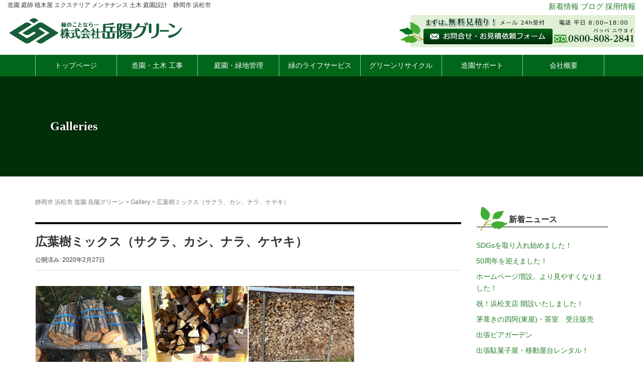

--- FILE ---
content_type: text/html; charset=UTF-8
request_url: https://gakuyo.jp/rl_gallery/%E2%91%A0%E3%80%80%E3%82%AD%E3%83%A3%E3%83%B3%E3%83%97%E7%94%A8%E3%81%AE%E8%96%AA
body_size: 8692
content:
<!DOCTYPE html>
<html lang="ja">
<head >
	<meta charset="UTF-8">
	<meta name="viewport" content="width=device-width, initial-scale=1.0, maximum-scale=1.0, user-scalable=0" />
	<link rel="pingback" href="https://gakuyo.jp/xmlrpc.php" />
    <script type='text/javascript' src='https://gakuyo.jp/wp-content/themes/gakuyou/assets/bootstrap/javascripts/bootstrap.min.js'></script>
	<!--[if lt IE 9]>
	<script src="https://gakuyo.jp/wp-content/themes/gakuyou/js/html5shiv.min.js"></script>
	<![endif]-->
	<title>広葉樹ミックス（サクラ、カシ、ナラ、ケヤキ） &#8211; (株)岳陽グリーン 造園 植木屋 エクステリア 土木 庭園設計　静岡 浜松</title>
<meta name='robots' content='max-image-preview:large' />
<link rel='dns-prefetch' href='//s.w.org' />
<link rel="alternate" type="application/rss+xml" title="(株)岳陽グリーン 造園 植木屋 エクステリア 土木 庭園設計　静岡 浜松 &raquo; フィード" href="https://gakuyo.jp/feed" />
<link rel="alternate" type="application/rss+xml" title="(株)岳陽グリーン 造園 植木屋 エクステリア 土木 庭園設計　静岡 浜松 &raquo; コメントフィード" href="https://gakuyo.jp/comments/feed" />
		<script type="text/javascript">
			window._wpemojiSettings = {"baseUrl":"https:\/\/s.w.org\/images\/core\/emoji\/13.1.0\/72x72\/","ext":".png","svgUrl":"https:\/\/s.w.org\/images\/core\/emoji\/13.1.0\/svg\/","svgExt":".svg","source":{"concatemoji":"https:\/\/gakuyo.jp\/wp-includes\/js\/wp-emoji-release.min.js?ver=5.8.12"}};
			!function(e,a,t){var n,r,o,i=a.createElement("canvas"),p=i.getContext&&i.getContext("2d");function s(e,t){var a=String.fromCharCode;p.clearRect(0,0,i.width,i.height),p.fillText(a.apply(this,e),0,0);e=i.toDataURL();return p.clearRect(0,0,i.width,i.height),p.fillText(a.apply(this,t),0,0),e===i.toDataURL()}function c(e){var t=a.createElement("script");t.src=e,t.defer=t.type="text/javascript",a.getElementsByTagName("head")[0].appendChild(t)}for(o=Array("flag","emoji"),t.supports={everything:!0,everythingExceptFlag:!0},r=0;r<o.length;r++)t.supports[o[r]]=function(e){if(!p||!p.fillText)return!1;switch(p.textBaseline="top",p.font="600 32px Arial",e){case"flag":return s([127987,65039,8205,9895,65039],[127987,65039,8203,9895,65039])?!1:!s([55356,56826,55356,56819],[55356,56826,8203,55356,56819])&&!s([55356,57332,56128,56423,56128,56418,56128,56421,56128,56430,56128,56423,56128,56447],[55356,57332,8203,56128,56423,8203,56128,56418,8203,56128,56421,8203,56128,56430,8203,56128,56423,8203,56128,56447]);case"emoji":return!s([10084,65039,8205,55357,56613],[10084,65039,8203,55357,56613])}return!1}(o[r]),t.supports.everything=t.supports.everything&&t.supports[o[r]],"flag"!==o[r]&&(t.supports.everythingExceptFlag=t.supports.everythingExceptFlag&&t.supports[o[r]]);t.supports.everythingExceptFlag=t.supports.everythingExceptFlag&&!t.supports.flag,t.DOMReady=!1,t.readyCallback=function(){t.DOMReady=!0},t.supports.everything||(n=function(){t.readyCallback()},a.addEventListener?(a.addEventListener("DOMContentLoaded",n,!1),e.addEventListener("load",n,!1)):(e.attachEvent("onload",n),a.attachEvent("onreadystatechange",function(){"complete"===a.readyState&&t.readyCallback()})),(n=t.source||{}).concatemoji?c(n.concatemoji):n.wpemoji&&n.twemoji&&(c(n.twemoji),c(n.wpemoji)))}(window,document,window._wpemojiSettings);
		</script>
		<style type="text/css">
img.wp-smiley,
img.emoji {
	display: inline !important;
	border: none !important;
	box-shadow: none !important;
	height: 1em !important;
	width: 1em !important;
	margin: 0 .07em !important;
	vertical-align: -0.1em !important;
	background: none !important;
	padding: 0 !important;
}
</style>
	<link rel='stylesheet' id='wp-block-library-css'  href='https://gakuyo.jp/wp-includes/css/dist/block-library/style.min.css?ver=5.8.12' type='text/css' media='all' />
<link rel='stylesheet' id='responsive-lightbox-swipebox-css'  href='https://gakuyo.jp/wp-content/plugins/responsive-lightbox/assets/swipebox/swipebox.min.css?ver=2.3.2' type='text/css' media='all' />
<link rel='stylesheet' id='gakuyou-assets-css'  href='https://gakuyo.jp/wp-content/themes/gakuyou/css/assets.min.css?ver=1' type='text/css' media='all' />
<link rel='stylesheet' id='gakuyou-css'  href='https://gakuyo.jp/wp-content/themes/gakuyou/style.min.css?ver=1' type='text/css' media='all' />
<script type='text/javascript' src='https://gakuyo.jp/wp-includes/js/jquery/jquery.min.js?ver=3.6.0' id='jquery-core-js'></script>
<script type='text/javascript' src='https://gakuyo.jp/wp-includes/js/jquery/jquery-migrate.min.js?ver=3.3.2' id='jquery-migrate-js'></script>
<script type='text/javascript' src='https://gakuyo.jp/wp-content/plugins/responsive-lightbox/assets/swipebox/jquery.swipebox.min.js?ver=2.3.2' id='responsive-lightbox-swipebox-js'></script>
<script type='text/javascript' src='https://gakuyo.jp/wp-includes/js/underscore.min.js?ver=1.13.1' id='underscore-js'></script>
<script type='text/javascript' src='https://gakuyo.jp/wp-content/plugins/responsive-lightbox/assets/infinitescroll/infinite-scroll.pkgd.min.js?ver=5.8.12' id='responsive-lightbox-infinite-scroll-js'></script>
<script type='text/javascript' id='responsive-lightbox-js-extra'>
/* <![CDATA[ */
var rlArgs = {"script":"swipebox","selector":"lightbox","customEvents":"","activeGalleries":"1","animation":"1","hideCloseButtonOnMobile":"0","removeBarsOnMobile":"0","hideBars":"1","hideBarsDelay":"5000","videoMaxWidth":"1080","useSVG":"1","loopAtEnd":"0","woocommerce_gallery":"0","ajaxurl":"https:\/\/gakuyo.jp\/wp-admin\/admin-ajax.php","nonce":"f64ab153db"};
/* ]]> */
</script>
<script type='text/javascript' src='https://gakuyo.jp/wp-content/plugins/responsive-lightbox/js/front.js?ver=2.3.2' id='responsive-lightbox-js'></script>
<link rel="https://api.w.org/" href="https://gakuyo.jp/wp-json/" /><link rel="EditURI" type="application/rsd+xml" title="RSD" href="https://gakuyo.jp/xmlrpc.php?rsd" />
<link rel="wlwmanifest" type="application/wlwmanifest+xml" href="https://gakuyo.jp/wp-includes/wlwmanifest.xml" /> 
<meta name="generator" content="WordPress 5.8.12" />
<link rel="canonical" href="https://gakuyo.jp/rl_gallery/%e2%91%a0%e3%80%80%e3%82%ad%e3%83%a3%e3%83%b3%e3%83%97%e7%94%a8%e3%81%ae%e8%96%aa" />
<link rel='shortlink' href='https://gakuyo.jp/?p=2888' />
<link rel="alternate" type="application/json+oembed" href="https://gakuyo.jp/wp-json/oembed/1.0/embed?url=https%3A%2F%2Fgakuyo.jp%2Frl_gallery%2F%25e2%2591%25a0%25e3%2580%2580%25e3%2582%25ad%25e3%2583%25a3%25e3%2583%25b3%25e3%2583%2597%25e7%2594%25a8%25e3%2581%25ae%25e8%2596%25aa" />
<link rel="alternate" type="text/xml+oembed" href="https://gakuyo.jp/wp-json/oembed/1.0/embed?url=https%3A%2F%2Fgakuyo.jp%2Frl_gallery%2F%25e2%2591%25a0%25e3%2580%2580%25e3%2582%25ad%25e3%2583%25a3%25e3%2583%25b3%25e3%2583%2597%25e7%2594%25a8%25e3%2581%25ae%25e8%2596%25aa&#038;format=xml" />
<style>a{color:#227f27}a:focus,a:active,a:hover{color:#55c431}.site-branding a{color:#000}.responsive-nav a{color:#ffffff;font-size:12px}.responsive-nav a small{color:#777;font-size:10px}.responsive-nav a:hover small,.responsive-nav a:active small,.responsive-nav .current-menu-item small,.responsive-nav .current-menu-ancestor small,.responsive-nav .current-menu-parent small,.responsive-nav .current_page_item small,.responsive-nav .current_page_parent small{color:#777}.responsive-nav .menu>.menu-item>a,.header--transparency.header--fixed--is_scrolled .responsive-nav .menu>.menu-item>a{background-color:transparent;padding:23px 15px}.responsive-nav .menu>.menu-item>a:hover,.responsive-nav .menu>.menu-item>a:active,.responsive-nav .menu>.current-menu-item>a,.responsive-nav .menu>.current-menu-ancestor>a,.responsive-nav .menu>.current-menu-parent>a,.responsive-nav .menu>.current_page_item>a,.responsive-nav .menu>.current_page_parent>a,.header--transparency.header--fixed--is_scrolled .responsive-nav .menu>.menu-item>a:hover,.header--transparency.header--fixed--is_scrolled .responsive-nav .menu>.menu-item>a:active,.header--transparency.header--fixed--is_scrolled .responsive-nav .menu>.current-menu-item>a,.header--transparency.header--fixed--is_scrolled .responsive-nav .menu>.current-menu-ancestor>a,.header--transparency.header--fixed--is_scrolled .responsive-nav .menu>.current-menu-parent>a,.header--transparency.header--fixed--is_scrolled .responsive-nav .menu>.current_page_item>a,.header--transparency.header--fixed--is_scrolled .responsive-nav .menu>.current_page_parent>a{background-color:#00990c;color:#ffffff}.responsive-nav .sub-menu a{background-color:#0c3000;color:#ffffff}.responsive-nav .sub-menu a:hover,.responsive-nav .sub-menu a:active,.responsive-nav .sub-menu .current-menu-item a,.responsive-nav .sub-menu .current-menu-ancestor a,.responsive-nav .sub-menu .current-menu-parent a,.responsive-nav .sub-menu .current_page_item a,.responsive-nav .sub-menu .current_page_parent a{background-color:#255b0c;color:#ffffff}.off-canvas-nav{font-size:12px}.responsive-nav,.header--transparency.header--fixed--is_scrolled .responsive-nav{background-color:#00661a}#responsive-btn{background-color:#1a4c00;border-color:#eee;color:#ffffff}#responsive-btn:hover{background-color:#7d9e2c;border-color:#eee;color:#ccf29d}.habakiri-slider__transparent-layer{background-color:rgba( 0,0,0, 0 )}.page-header{background-color:#003008;color:#ffffff}.pagination>li>a{color:#227f27}.pagination>li>span{background-color:#227f27;border-color:#227f27}.pagination>li>a:focus,.pagination>li>a:hover,.pagination>li>span:focus,.pagination>li>span:hover{color:#55c431}.header{background-color:#fff}.header--transparency.header--fixed--is_scrolled{background-color:#fff !important}.footer{background-color:#004512}.footer-widget-area a{color:#ffffff}.footer-widget-area,.footer-widget-area .widget_calendar #wp-calendar caption{color:#ffffff}.footer-widget-area .widget_calendar #wp-calendar,.footer-widget-area .widget_calendar #wp-calendar *{border-color:#ffffff}@media(min-width:992px){.responsive-nav{display:block}.off-canvas-nav,#responsive-btn{display:none !important}.header--2row{padding-bottom:0}.header--2row .header__col,.header--center .header__col{display:block}.header--2row .responsive-nav,.header--center .responsive-nav{margin-right:-1000px;margin-left:-1000px;padding-right:1000px;padding-left:1000px}.header--center .site-branding{text-align:center}}</style><link rel="icon" href="https://gakuyo.jp/wp-content/uploads/2024/09/cropped-シンボルマーク-1.png" sizes="32x32" />
<link rel="icon" href="https://gakuyo.jp/wp-content/uploads/2024/09/cropped-シンボルマーク-1.png" sizes="192x192" />
<link rel="apple-touch-icon" href="https://gakuyo.jp/wp-content/uploads/2024/09/cropped-シンボルマーク-1.png" />
<meta name="msapplication-TileImage" content="https://gakuyo.jp/wp-content/uploads/2024/09/cropped-シンボルマーク-1.png" />
    <script src="//ajax.googleapis.com/ajax/libs/jquery/1.11.0/jquery.min.js"></script>
    <script type='text/javascript' >
    $(document).ready(function() {
	var pagetop = $('#page-top');
	$(window).scroll(function () {
		if ($(this).scrollTop() > 500) {
			pagetop.fadeIn();
		} else {
			pagetop.fadeOut();
		}
	});
	pagetop.click(function () {
		$('body, html').animate({ scrollTop: 0 }, 500);
		return false;
	});
});
</script>
<script type="text/javascript">
jQuery(function($) {
  
var nav    = $('#fixedBox'),
    offset = nav.offset();
  
$(window).scroll(function () {
  if($(window).scrollTop() > offset.top) {
    nav.addClass('fixed');
  } else {
    nav.removeClass('fixed');
  }
});
  
});
</script>


<script>
  (function(i,s,o,g,r,a,m){i['GoogleAnalyticsObject']=r;i[r]=i[r]||function(){
  (i[r].q=i[r].q||[]).push(arguments)},i[r].l=1*new Date();a=s.createElement(o),
  m=s.getElementsByTagName(o)[0];a.async=1;a.src=g;m.parentNode.insertBefore(a,m)
  })(window,document,'script','//www.google-analytics.com/analytics.js','ga');

  ga('create', 'UA-72296494-1', 'auto');
  ga('send', 'pageview');

</script>

<meta name="google-site-verification" content="ox29YqgStWZTJY6Aa1GJDNLDjc4swNtcEx3hFKHkz8I" />
</head>

<body class="rl_gallery-template-default single single-rl_gallery postid-2888 blog-template-single-right-sidebar">
<div id="container-fluid">
		<header id="header" class="header header--default ">
    
				<div class="container-fluid">
        
               <div class="row">
               
               
                <div class=" col-xs-12 col-sm-12 col-md-6">
				<div id="responsive-btn"></div>
                  <p class="sub_t">造園 庭師 植木屋 エクステリア メンテナンス 土木 庭園設計　静岡市 浜松市</p>  
					
<div class="site-branding">
	<h1 class="site-branding__heading">
		<a href="https://gakuyo.jp/" rel="home"><img src="https://gakuyo.jp/wp-content/uploads/2024/09/横ロゴ.jpg" alt="(株)岳陽グリーン 造園 植木屋 エクステリア 土木 庭園設計　静岡 浜松" class="site-branding__logo" /></a>	</h1>
<!-- end .site-branding --></div>
					
				</div>
                <div  class=" text-right  col-xs-12 col-sm-12 col-md-6">
				
                 <a href="/new">新着情報</a> <a href="https://gakuyo.i-ra.jp/" target="_blank">ブログ</a> <a href="/recruit">採用情報</a><br>
                 <a href="/inquiry"><img src="https://gakuyo.jp/wp-content/themes/gakuyou/images/inq3.jpg" alt="contact"></a>
                </div> 
                
               
              </div>         

		<!-- end .container -->
        </div>        
			<div class="clear">
                                         
				<div class="clearfix  header__col global-nav-wrapper">
					<div  id="nav_kotei">
<nav class="global-nav js-responsive-nav nav--hide" role="navigation">
	<div class="menu-%e3%82%b0%e3%83%ad%e3%83%bc%e3%83%90%e3%83%ab%e3%83%8a%e3%83%93%e3%82%b2%e3%83%bc%e3%82%b7%e3%83%a7%e3%83%b3-container"><ul id="menu-%e3%82%b0%e3%83%ad%e3%83%bc%e3%83%90%e3%83%ab%e3%83%8a%e3%83%93%e3%82%b2%e3%83%bc%e3%82%b7%e3%83%a7%e3%83%b3" class="menu"><li id="menu-item-11" class="menu-item menu-item-type-post_type menu-item-object-page menu-item-home menu-item-11"><a href="https://gakuyo.jp/">トップページ</a></li>
<li id="menu-item-12" class="menu-item menu-item-type-custom menu-item-object-custom menu-item-has-children menu-item-12"><a href="http://gakuyo.jp/japanese_garden">造園・土木 工事</a>
<ul class="sub-menu">
	<li id="menu-item-6851" class="menu-item menu-item-type-post_type menu-item-object-page menu-item-6851"><a href="https://gakuyo.jp/construction-ex">公共工事の施工実績</a></li>
	<li id="menu-item-13" class="menu-item menu-item-type-post_type menu-item-object-page menu-item-13"><a href="https://gakuyo.jp/japanese_garden">日本庭園</a></li>
	<li id="menu-item-22" class="menu-item menu-item-type-post_type menu-item-object-page menu-item-22"><a href="https://gakuyo.jp/exterior_gardening">エクステリア・ガーデニング</a></li>
	<li id="menu-item-23" class="menu-item menu-item-type-post_type menu-item-object-page menu-item-23"><a href="https://gakuyo.jp/entrance_barrier-free_slope">玄関バリアフリー･スロープ</a></li>
	<li id="menu-item-1883" class="menu-item menu-item-type-post_type menu-item-object-page menu-item-1883"><a href="https://gakuyo.jp/barrierfree">バリアフリーガーデン</a></li>
	<li id="menu-item-4433" class="menu-item menu-item-type-post_type menu-item-object-page menu-item-4433"><a href="https://gakuyo.jp/akayabuki_zumaya_chashistu">茅葺きの四阿(東屋)・茶室</a></li>
	<li id="menu-item-4285" class="menu-item menu-item-type-post_type menu-item-object-page menu-item-4285"><a href="https://gakuyo.jp/ouchi_dog_run">おうちドッグラン</a></li>
	<li id="menu-item-1380" class="menu-item menu-item-type-custom menu-item-object-custom menu-item-1380"><a href="/properties">事例一覧</a></li>
</ul>
</li>
<li id="menu-item-24" class="menu-item menu-item-type-custom menu-item-object-custom menu-item-has-children menu-item-24"><a href="http://gakuyo.jp/garden_green_space_management">庭園・緑地管理</a>
<ul class="sub-menu">
	<li id="menu-item-25" class="menu-item menu-item-type-post_type menu-item-object-page menu-item-25"><a href="https://gakuyo.jp/garden_green_space_management">官公庁向け　庭園･緑地帯管理</a></li>
	<li id="menu-item-69" class="menu-item menu-item-type-post_type menu-item-object-page menu-item-69"><a href="https://gakuyo.jp/greenbelt_maintenance">企業･工場向け　緑地帯管理</a></li>
	<li id="menu-item-70" class="menu-item menu-item-type-post_type menu-item-object-page menu-item-70"><a href="https://gakuyo.jp/forest_maintenance">個人向け　庭・森林・畑管理</a></li>
</ul>
</li>
<li id="menu-item-90" class="menu-item menu-item-type-custom menu-item-object-custom menu-item-has-children menu-item-90"><a href="/grave_renovation">緑のライフサービス</a>
<ul class="sub-menu">
	<li id="menu-item-4763" class="menu-item menu-item-type-post_type menu-item-object-page menu-item-4763"><a href="https://gakuyo.jp/repair">Green Repair</a></li>
	<li id="menu-item-4762" class="menu-item menu-item-type-post_type menu-item-object-page menu-item-4762"><a href="https://gakuyo.jp/workshop">WorkShop</a></li>
	<li id="menu-item-71" class="menu-item menu-item-type-post_type menu-item-object-page menu-item-71"><a href="https://gakuyo.jp/grave_renovation">お墓のリフォーム</a></li>
	<li id="menu-item-72" class="menu-item menu-item-type-post_type menu-item-object-page menu-item-72"><a href="https://gakuyo.jp/extermination_of_harmful_insects">害虫駆除</a></li>
	<li id="menu-item-73" class="menu-item menu-item-type-post_type menu-item-object-page menu-item-73"><a href="https://gakuyo.jp/weeding">草むしり・除草・草刈り</a></li>
	<li id="menu-item-74" class="menu-item menu-item-type-post_type menu-item-object-page menu-item-74"><a href="https://gakuyo.jp/scrap_recovery">不用品の撤去</a></li>
	<li id="menu-item-89" class="menu-item menu-item-type-post_type menu-item-object-page menu-item-89"><a href="https://gakuyo.jp/cleaning">クリーニング</a></li>
</ul>
</li>
<li id="menu-item-91" class="menu-item menu-item-type-custom menu-item-object-custom menu-item-has-children menu-item-91"><a href="/chip_business">グリーンリサイクル</a>
<ul class="sub-menu">
	<li id="menu-item-88" class="menu-item menu-item-type-post_type menu-item-object-page menu-item-88"><a href="https://gakuyo.jp/chip_business">チップ事業</a></li>
	<li id="menu-item-87" class="menu-item menu-item-type-post_type menu-item-object-page menu-item-87"><a href="https://gakuyo.jp/firewood_processing_and_sales">薪の販売</a></li>
</ul>
</li>
<li id="menu-item-92" class="menu-item menu-item-type-custom menu-item-object-custom menu-item-has-children menu-item-92"><a href="/garden_design">造園サポート</a>
<ul class="sub-menu">
	<li id="menu-item-6858" class="menu-item menu-item-type-post_type menu-item-object-page menu-item-6858"><a href="https://gakuyo.jp/support-program">公共工事支援事業</a></li>
	<li id="menu-item-86" class="menu-item menu-item-type-post_type menu-item-object-page menu-item-86"><a href="https://gakuyo.jp/garden_design">庭の設計</a></li>
	<li id="menu-item-85" class="menu-item menu-item-type-post_type menu-item-object-page menu-item-85"><a href="https://gakuyo.jp/seedling_sale">植木の販売・圃場預かり</a></li>
	<li id="menu-item-84" class="menu-item menu-item-type-post_type menu-item-object-page menu-item-84"><a href="https://gakuyo.jp/green_trouble_consultation">緑の悩み相談</a></li>
</ul>
</li>
<li id="menu-item-93" class="menu-item menu-item-type-custom menu-item-object-custom menu-item-has-children menu-item-93"><a href="/greeting">会社概要</a>
<ul class="sub-menu">
	<li id="menu-item-82" class="menu-item menu-item-type-post_type menu-item-object-page menu-item-82"><a href="https://gakuyo.jp/greeting">ご挨拶</a></li>
	<li id="menu-item-81" class="menu-item menu-item-type-post_type menu-item-object-page menu-item-81"><a href="https://gakuyo.jp/company_profile">会社概要</a></li>
	<li id="menu-item-80" class="menu-item menu-item-type-post_type menu-item-object-page menu-item-80"><a href="https://gakuyo.jp/access">アクセス</a></li>
	<li id="menu-item-79" class="menu-item menu-item-type-post_type menu-item-object-page menu-item-79"><a href="https://gakuyo.jp/recruit">採用情報</a></li>
	<li id="menu-item-78" class="menu-item menu-item-type-post_type menu-item-object-page menu-item-78"><a href="https://gakuyo.jp/equipment">設備紹介</a></li>
	<li id="menu-item-6857" class="menu-item menu-item-type-post_type menu-item-object-page current_page_parent menu-item-6857"><a href="https://gakuyo.jp/new">新着情報</a></li>
</ul>
</li>
</ul></div><!-- end .global-nav --></nav>
</div>
  
					
				<!-- end .header__col --></div>
			<!-- end .row --></div>
			<!-- end #header --></header>
	<div id="contents">
		

		<div class="page-header text-center " >
			<div class="container">
				<h1 class="page-header__title ">
					Galleries				</h1>
							<!-- end .container --></div>
		<!-- end .page-header --></div>
		<div class="sub-page-contents">
	<div class="container">
	<div class="row">
		<div class="col-md-9">
			<main id="main" role="main">

				<div class="breadcrumbs"><a href="https://gakuyo.jp/">静岡市 浜松市 造園 岳陽グリーン</a> &gt; <a href="https://gakuyo.jp/rl_gallery">Gallery</a> &gt; <strong>広葉樹ミックス（サクラ、カシ、ナラ、ケヤキ）</strong></div>				<article class="article article--single post-2888 rl_gallery type-rl_gallery status-publish has-post-thumbnail">
	<div class="entry_topi">
						<h1 class="entry__title entry-title">広葉樹ミックス（サクラ、カシ、ナラ、ケヤキ）</h1>
								<div class="entry-meta">
			<ul class="entry-meta__list">
				<li class="entry-meta__item published"><time datetime="2020-02-27T16:18:31+09:00">公開済み: 2020年2月27日</time></li><li class="entry-meta__item updated hidden"><time datetime="2020-03-10T08:07:33+09:00">更新: 2020年3月10日</time></li>			</ul>
		<!-- end .entry-meta --></div>
						<div class="entry__content entry-content">
			<div class="rl-gallery-container rl-loading" id="rl-gallery-container-1" data-gallery_id="2888"> <div class="rl-gallery rl-basicgrid-gallery " id="rl-gallery-1" data-gallery_no="1"> <div class="rl-gallery-item"><a href="https://gakuyo.jp/wp-content/uploads/2020/02/IMG_8137.jpg" title="" data-rl_title="" class="rl-gallery-link" data-rl_caption="" data-rel="lightbox-gallery-1" data-rl_title="" data-rl_caption=""><img src="https://gakuyo.jp/wp-content/uploads/2020/02/IMG_8137-300x225.jpg" width="300" height="225" /></a></div><div class="rl-gallery-item"><a href="https://gakuyo.jp/wp-content/uploads/2020/03/smal-IMG_0100.jpg" title="" data-rl_title="" class="rl-gallery-link" data-rl_caption="" data-rel="lightbox-gallery-1" data-rl_title="" data-rl_caption=""><img src="https://gakuyo.jp/wp-content/uploads/2020/03/smal-IMG_0100-300x225.jpg" width="300" height="225" /></a></div><div class="rl-gallery-item"><a href="https://gakuyo.jp/wp-content/uploads/2020/02/i-img1200x900-1579158865qqmafq654166.jpg" title="" data-rl_title="" class="rl-gallery-link" data-rl_caption="" data-rel="lightbox-gallery-1" data-rl_title="" data-rl_caption=""><img src="https://gakuyo.jp/wp-content/uploads/2020/02/i-img1200x900-1579158865qqmafq654166-300x225.jpg" width="300" height="225" /></a></div> </div> </div>		<!-- end .entry__content --></div>
			<!-- end .entry --></div>

			</article>
				
			<!-- end #main --></main>
		<!-- end .col-md-9 --></div>
		<div class="col-md-3">
			<aside id="sub">
	<div class="sidebar">
		<div id="recent-posts-2" class="widget sidebar-widget widget_recent_entries">
		<h2 class="sidebar-widget__title h4">新着ニュース</h2>

		<ul>
											<li>
					<a href="https://gakuyo.jp/news/4942">SDGsを取り入れ始めました！</a>
									</li>
											<li>
					<a href="https://gakuyo.jp/news/4785">50周年を迎えました！</a>
									</li>
											<li>
					<a href="https://gakuyo.jp/news/4411">ホームページ増設。より見やすくなりました！</a>
									</li>
											<li>
					<a href="https://gakuyo.jp/news/4314">祝！浜松支店 開設いたしました！</a>
									</li>
											<li>
					<a href="https://gakuyo.jp/news/2293">茅葺きの四阿(東屋)・茶室　受注販売</a>
									</li>
											<li>
					<a href="https://gakuyo.jp/news/2869">出張ビアガーデン</a>
									</li>
											<li>
					<a href="https://gakuyo.jp/news/2537">出張駄菓子屋・移動屋台レンタル！　</a>
									</li>
											<li>
					<a href="https://gakuyo.jp/news/2528">昭和レトロリヤカー移動式屋台！レンタル！</a>
									</li>
											<li>
					<a href="https://gakuyo.jp/news/2509">ガクヨウ堂WS &#038; 体験学習　年間スケジュール</a>
									</li>
											<li>
					<a href="https://gakuyo.jp/news/2432">岳陽グリーンの駄菓子屋「ガクヨウ堂」オープン！</a>
									</li>
					</ul>

		</div><div id="categories-2" class="widget sidebar-widget widget_categories"><h2 class="sidebar-widget__title h4">カテゴリー</h2>

			<ul>
					<li class="cat-item cat-item-1"><a href="https://gakuyo.jp/category/news">新着情報</a>
</li>
	<li class="cat-item cat-item-26"><a href="https://gakuyo.jp/category/media">メディア掲載</a>
</li>
	<li class="cat-item cat-item-27"><a href="https://gakuyo.jp/category/notice">お知らせ</a>
</li>
			</ul>

			</div><div id="archives-2" class="widget sidebar-widget widget_archive"><h2 class="sidebar-widget__title h4">アーカイブ</h2>

			<ul>
					<li><a href='https://gakuyo.jp/date/2023/07'>2023年7月</a></li>
	<li><a href='https://gakuyo.jp/date/2022/12'>2022年12月</a></li>
	<li><a href='https://gakuyo.jp/date/2021/11'>2021年11月</a></li>
	<li><a href='https://gakuyo.jp/date/2021/10'>2021年10月</a></li>
	<li><a href='https://gakuyo.jp/date/2021/04'>2021年4月</a></li>
	<li><a href='https://gakuyo.jp/date/2020/02'>2020年2月</a></li>
	<li><a href='https://gakuyo.jp/date/2019/06'>2019年6月</a></li>
	<li><a href='https://gakuyo.jp/date/2019/02'>2019年2月</a></li>
	<li><a href='https://gakuyo.jp/date/2018/08'>2018年8月</a></li>
	<li><a href='https://gakuyo.jp/date/2017/03'>2017年3月</a></li>
	<li><a href='https://gakuyo.jp/date/2016/09'>2016年9月</a></li>
	<li><a href='https://gakuyo.jp/date/2015/12'>2015年12月</a></li>
	<li><a href='https://gakuyo.jp/date/2014/05'>2014年5月</a></li>
	<li><a href='https://gakuyo.jp/date/2011/08'>2011年8月</a></li>
	<li><a href='https://gakuyo.jp/date/2007/04'>2007年4月</a></li>
	<li><a href='https://gakuyo.jp/date/2004/05'>2004年5月</a></li>
	<li><a href='https://gakuyo.jp/date/2003/06'>2003年6月</a></li>
			</ul>

			</div><div id="search-2" class="widget sidebar-widget widget_search">

	<form role="search" method="get" class="search-form" action="https://gakuyo.jp/">
		<label class="screen-reader-text" for="s">検索:</label>
		<div class="input-group">
			<input type="search" class="form-control" placeholder="検索&hellip;" value="" name="s" title="検索:" />
			<span class="input-group-btn">
				<input type="submit" class="btn btn-default" value="検索" />
			</span>
		</div>
	</form>
</div></div><!-- #sub --></aside>
		<!-- end .col-md-3 --></div>
	<!-- end .row --></div>
<!-- end .container --></div>
<!-- end .sub-page-contents --></div>

	<!-- end #contents --></div>
<p id="page-top"><a href="#">PAGE TOP</a></p>
	<footer id="footer">
    <div  class="footer">
			<div class="footer-widget-area">
			<div class="container">
				<div class="row">	

                
        <div class="col-xs-12 col-sm-6 col-md-3">
				<img src="https://gakuyo.jp/wp-content/themes/gakuyou/images/footer_logo.png" alt="株式会社　岳陽グリーン">
                <p class="text-left">
                <strong>本社：</strong><br>
                  〒421-3212<br>静岡県静岡市清水区蒲原小金389-2<br>
                  TEL：<a href="0543855034">054-385-5034</a><br>
                  FAX：054-385-5041<br>
				<strong>浜松支店：</strong><br>
				  〒431-2102<br>静岡県浜松市浜名区都田町7928<br>
                  <strong>お問合せ電話番号：</strong><br>
                  TEL：<a href="tel:08008082841" >0800-808-2841</a>
			    </p>
            <p>対応地域：<br><a href="/">静岡県中部（静岡市,駿河区,葵区,清水区)<br>静岡県西部（浜松市,磐田市,湖西市）<br>静岡県東部（富士市,沼津市,富士宮市）</a></p>
                <p><a href="https://www.facebook.com/gakuyoug?fref=ts" target="_blank"><img src="https://gakuyo.jp/wp-content/themes/gakuyou/images/facebook.png" alt="facebook 岳陽グリーン ゆきちゃん"></a></p>
		</div>     
            
 <div class="col-xs-12 col-sm-6 col-md-9">
<div class="row">	

<div class="col-xs-6 col-md-2">
<a href="http://gakuyo.jp/japanese_garden">造園・土木工事</a>
<ul class="footer-menu">
<li ><a href="http://gakuyo.jp/japanese_garden">日本庭園</a></li>	
<li ><a href="http://gakuyo.jp/exterior_gardening">エクステリア・ガーデニング</a></li>	
<li><a href="http://gakuyo.jp/entrance_barrier-free_slope">玄関バリアフリー ・スロープ</a></li>
</ul>
</div>

<div class="col-xs-6 col-md-2">
<a href="http://gakuyo.jp/garden_green_space_management">庭園・緑地管理</a>
<ul class="footer-menu">
	<li><a href="http://gakuyo.jp/garden_green_space_management">官公庁向け　庭園･緑地帯管理</a></li>
	<li><a href="http://gakuyo.jp/greenbelt_maintenance">企業･工場向け　緑地帯管理</a></li>	
    <li><a href="http://gakuyo.jp/forest_maintenance">個人向け　庭・森林・畑管理</a></li>
</ul>
</div>

<div class="col-xs-6 col-md-2">
<a href="/grave_renovation">緑のライフサービス</a>
<ul class="footer-menu">
	<li ><a href="http://gakuyo.jp/grave_renovation">お墓のリフォーム</a></li>
	<li><a href="http://gakuyo.jp/extermination_of_harmful_insects">害虫駆除</a></li>
	<li><a href="http://gakuyo.jp/weeding">草むしり・除草・草刈り</a></li>
	<li><a href="http://gakuyo.jp/scrap_recovery">不用品の撤去回収</a></li>
	<li><a href="http://gakuyo.jp/cleaning">クリーニング</a></li>
</ul>
</div>

<div class="col-xs-6 col-md-2">
<a href="/chip_business">グリーンリサイクル</a>
<ul class="footer-menu">
	<li ><a href="http://gakuyo.jp/chip_business">チップ事業</a></li>
	<li ><a href="http://gakuyo.jp/firewood_processing_and_sales">マキの加工販売</a></li>
</ul>
</div>

<div class="col-xs-6 col-md-2">
<a href="http://gakuyo.jp/garden_design">造園サポート</a>
<ul class="footer-menu">
    <li><a href="http://gakuyo.jp/garden_design">庭の設計</a></li>
	<li><a href="http://gakuyo.jp/seedling_sale">植木の販売・圃場預かり</a></li>
	<li><a href="http://gakuyo.jp/green_trouble_consultation">緑の悩み相談</a></li>
</ul>
</div>

<div class="col-xs-6 col-md-2">
<a href="/company_profile">会社概要</a>
<ul class="footer-menu">
	<li><a href="http://gakuyo.jp/greeting">ご挨拶</a></li>
	<li><a href="http://gakuyo.jp/company_profile">会社概要</a></li>
	<li><a href="http://gakuyo.jp/access">アクセス</a></li>
	<li ><a href="http://gakuyo.jp/recruit">採⽤情報</a></li>
	<li ><a href="http://gakuyo.jp/equipment">設備紹介</a></li>
</ul>
<p><a href="/new">新着情報</a></p>
</div>


 </div>       
</div>
            <!-- end .row --></div>
			<!-- end .container --></div>
		<!-- end .footer-widget-area --></div>         
        </div>
         </div>
        <div class="copyright">
			<div class="container">
				<p class="text-right">　Copyright &copy; <a href="/" target="_blank">株式会社　岳陽グリーン</a></p>
			<!-- end .container --></div>
		<!-- end .copyright --></div>
	<!-- end #footer --></div></footer>
		<script>
		jQuery( function( $ ) {
			$( '.js-responsive-nav' ).responsive_nav( {
				direction: 'right'
			} );
		} );
		</script>
		<link rel='stylesheet' id='responsive-lightbox-gallery-css'  href='https://gakuyo.jp/wp-content/plugins/responsive-lightbox/css/gallery.css?ver=2.3.2' type='text/css' media='all' />
<style id='responsive-lightbox-gallery-inline-css' type='text/css'>

					.rl-gallery .rl-gallery-link {
						border: 0px solid #000000;
					}
					.rl-gallery .rl-gallery-link .rl-gallery-item-title {
						color: #ffffff;
					}
					.rl-gallery .rl-gallery-link .rl-gallery-item-caption {
						color: #cccccc;
					}
					.rl-gallery .rl-gallery-link .rl-gallery-caption,
					.rl-gallery .rl-gallery-link:after {
						background-color: rgba( 0, 0, 0, 0.8 );
					}
					[class^="rl-hover-icon-"] .rl-gallery-link:before,
					[class*=" rl-hover-icon-"] .rl-gallery-link:before {
						color: #ffffff;
						background-color: rgba( 0, 0, 0, 0.8 );
					}
				
</style>
<link rel='stylesheet' id='responsive-lightbox-basicgrid-gallery-css'  href='https://gakuyo.jp/wp-content/plugins/responsive-lightbox/css/gallery-basicgrid.css?ver=2.3.2' type='text/css' media='all' />
<style id='responsive-lightbox-basicgrid-gallery-inline-css' type='text/css'>

			#rl-gallery-container-1 .rl-basicgrid-gallery {
				padding: -2px;
			}
			#rl-gallery-container-1 .rl-basicgrid-gallery .rl-gallery-item {
				width: calc(33.333333333333% - 2px);
				margin: 1px;
			}
			@media all and (min-width: 1200px) {
				#rl-gallery-container-1 .rl-basicgrid-gallery .rl-gallery-item {
					width: calc(25% - 2px);
				}
			}
			@media all and (min-width: 992px) and (max-width: 1200px) {
				#rl-gallery-container-1 .rl-basicgrid-gallery .rl-gallery-item {
					width: calc(33.333333333333% - 2px);
				}
			}
			@media all and (min-width: 768px) and (max-width: 992px) {
				#rl-gallery-container-1 .rl-basicgrid-gallery .rl-gallery-item {
					width: calc(50% - 2px);
				}
			}
			@media all and (max-width: 768px) {
				#rl-gallery-container-1 .rl-basicgrid-gallery .rl-gallery-item {
					width: calc(100% - 2px);
				}
			}
		
</style>
<script type='text/javascript' src='https://gakuyo.jp/wp-content/themes/gakuyou/js/app.min.js?ver=1' id='gakuyou-js'></script>
<script type='text/javascript' src='https://gakuyo.jp/wp-includes/js/wp-embed.min.js?ver=5.8.12' id='wp-embed-js'></script>


</body>
</html>


--- FILE ---
content_type: text/css
request_url: https://gakuyo.jp/wp-content/themes/gakuyou/style.min.css?ver=1
body_size: 7402
content:
#responsive-btn,.responsive-nav-wrapper.off-canvas-nav-open{overflow:hidden}.off-canvas-nav--dark,.off-canvas-nav--dark li{border-top:1px solid #3c3c3c;border-bottom:1px solid #2f2f2f}#responsive-btn,.widget_calendar table thead th,div.thumbnail>img{text-align:center}.breadcrumbs strong,.off-canvas-nav a strong,.responsive-nav a strong{font-weight:400}.social-nav ul li a:before,body{-webkit-font-smoothing:antialiased}.wp-caption,embed,iframe,img,object{max-width:100%}.comment__body:after,.entries .entry--has_media__inner:after,.entry:after,.entry__content:after,.responsive-nav a:after,.responsive-nav li:after,.responsive-nav ul:after,.responsive-nav:after,.slick-track:after,.social-nav ul:after{clear:both}.comment__reply .comment-reply-link,.entries .entry--has_media__link,.off-canvas-nav a,.off-canvas-nav a:active,.off-canvas-nav a:focus,.off-canvas-nav a:hover,.responsive-nav a,.responsive-nav a:active,.responsive-nav a:focus,.responsive-nav a:hover,.screen-reader-text:focus,.site-branding a,.social-nav ul li a{text-decoration:none}.responsive-nav-wrapper #responsive-btn:before{content:'\f419'}.responsive-nav-wrapper.off-canvas-nav-open #responsive-btn:before{display:block;content:'\f406'}.responsive-nav-wrapper.off-canvas-nav-open .off-canvas-nav,.responsive-nav-wrapper.off-canvas-nav-open .responsive-nav-contents{transition:transform .2s ease-out;-ms-transition:transform .2s ease-out;-moz-transition:transform .2s ease-out;-webkit-transition:transform .2s ease-out}.responsive-nav-contents{
	position: relative
}#responsive-btn{display:block!important;cursor:pointer;font-family:genericons}.responsive-nav{display:none}.off-canvas-nav{display:block;visibility:hidden;margin:0;overflow:auto;overflow-x:hidden;padding:0;width:300px;position:fixed;top:0;bottom:0}@media print{.off-canvas-nav{display:none!important}}.nav--hide{display:none}.off-canvas-nav li,.off-canvas-nav ul{list-style:none;display:block;margin:0;padding:0}.off-canvas-nav a{display:block}.off-canvas-nav--dark{background-color:#333}.off-canvas-nav--dark a{color:#ccc;padding:10px 20px}.off-canvas-nav--dark .current-menu-item>a,.off-canvas-nav--dark .current-page-ancestor>a,.off-canvas-nav--dark .current_page_ancestor>a,.off-canvas-nav--dark .current_page_item>a,.off-canvas-nav--dark .current_page_parent>a,.off-canvas-nav--dark a:active,.off-canvas-nav--dark a:focus,.off-canvas-nav--dark a:hover{background-color:#2f2f2f;color:#fff}.off-canvas-nav--dark>*>ul,.off-canvas-nav--dark>ul{border-bottom:1px solid #3c3c3c}.breadcrumbs,.breadcrumbs a:active,.breadcrumbs a:hover,.breadcrumbs a:link,.breadcrumbs a:visited{color:#777}.off-canvas-nav--dark ul ul{border-top:1px solid #2f2f2f;border-left:1px solid #2f2f2f;margin-bottom:-1px;margin-left:3em;opacity:1;visibility:visible}.off-canvas-nav--dark ul ul li{border-left:1px solid #3c3c3c}.off-canvas-nav-left .off-canvas-nav{left:-300px}.off-canvas-nav-left.off-canvas-nav-open .off-canvas-nav,.off-canvas-nav-left.off-canvas-nav-open .responsive-nav-contents{transform:translate(300px,0);-ms-transform:translate(300px,0);-moz-transform:translate(300px,0);-webkit-transform:translate(300px,0)}.off-canvas-nav-right .off-canvas-nav{right:-300px}@media (max-width:320px){.off-canvas-nav{width:220px}.off-canvas-nav-left .off-canvas-nav{left:-220px}.off-canvas-nav-left.off-canvas-nav-open .off-canvas-nav,.off-canvas-nav-left.off-canvas-nav-open .responsive-nav-contents{transform:translate(220px,0);-ms-transform:translate(220px,0);-moz-transform:translate(220px,0);-webkit-transform:translate(220px,0)}.off-canvas-nav-right .off-canvas-nav{right:-220px}}.off-canvas-nav-right.off-canvas-nav-open .off-canvas-nav,.off-canvas-nav-right.off-canvas-nav-open .responsive-nav-contents{transform:translate(-300px,0);-ms-transform:translate(-300px,0);-moz-transform:translate(-300px,0);-webkit-transform:translate(-300px,0)}@media (max-width:320px){.off-canvas-nav-right.off-canvas-nav-open .off-canvas-nav,.off-canvas-nav-right.off-canvas-nav-open .responsive-nav-contents{transform:translate(-220px,0);-ms-transform:translate(-220px,0);-moz-transform:translate(-220px,0);-webkit-transform:translate(-220px,0)}}.responsive-nav a:after,.responsive-nav a:before,.responsive-nav li:after,.responsive-nav li:before,.responsive-nav ul:after,.responsive-nav ul:before,.responsive-nav:after,.responsive-nav:before{content:' ';display:table}.slick-list,.slick-slider,.slick-track{display:block;position:relative}.responsive-nav li,.responsive-nav ul{list-style:none;margin:0;padding:0}.responsive-nav li{position:relative}.responsive-nav a{display:block;padding:10px 15px}.responsive-nav>*>ul>li,.responsive-nav>ul>li{float:left}.responsive-nav>*>ul>li>ul,.responsive-nav>ul>li>ul{position:absolute;top:100%;left:0}.responsive-nav li ul{
	opacity: 0;
	visibility: hidden；;
	width: 220px;
	transition: visibility .2s ease-in,opacity .2s ease-in
}.responsive-nav li ul.reverse-pulldown{right:0;left:auto}.responsive-nav>*>ul>li>ul ul,.responsive-nav>ul>li>ul ul{position:absolute;top:0;left:219px}.responsive-nav>*>ul>li>ul ul.reverse-pulldown,.responsive-nav>ul>li>ul ul.reverse-pulldown{left:-219px}.responsive-nav li:hover>ul{visibility:visible;opacity:1}.slick-loading .slick-slide,.slick-loading .slick-track{visibility:hidden}.open-for-ios,.open-for-ios .responsive-nav-wrapper{overflow:hidden;height:100%}.open-for-ios .off-canvas-nav{position:absolute}.slick-slider{
	-moz-box-sizing: border-box;
	box-sizing: border-box;
	-webkit-user-select: none;
	-moz-user-select: none;
	-ms-user-select: none;
	user-select: none;
	-webkit-touch-callout: none;
	-khtml-user-select: none;
	-ms-touch-action: pan-y;
	touch-action: pan-y;
	margin: 10px 0 3px 0;
	-webkit-tap-highlight-color: transparent
}.slick-list{overflow:hidden;margin:0;padding:0}.slick-list:focus{outline:0}.slick-list.dragging{cursor:pointer;cursor:hand}.slick-slider .slick-list,.slick-slider .slick-track{-webkit-transform:translate3d(0,0,0);-moz-transform:translate3d(0,0,0);-ms-transform:translate3d(0,0,0);-o-transform:translate3d(0,0,0);transform:translate3d(0,0,0)}.slick-track{top:0;left:0}.slick-track:after,.slick-track:before{display:table;content:''}.slick-slide{display:none;float:left;height:100%;min-height:1px}.header--default .global-nav .menu,.header--transparency .global-nav .menu,[dir=rtl] .slick-slide{
}.slick-slide img{display:block}.slick-slide.slick-loading img{display:none}.slick-slide.dragging img{pointer-events:none}.slick-initialized .slick-slide{display:block}.slick-vertical .slick-slide{display:block;height:auto;border:1px solid transparent}.slick-arrow.slick-hidden{display:none}.page-header{background-position:center center;background-size:cover;margin:0;padding:84px 0}.page-header--has_background-image{padding-top:160px;padding-bottom:160px}.page-header__title{font-size:28px;margin:0}.page-header__description{margin-top:20px;margin-bottom:-11.5px}.breadcrumbs,.entry-meta{font-size:12px;margin-bottom:30px}.sticky .entry__title:before{content:'FEATURED';display:inline-block;background-color:#333;border-radius:3px;color:#fff;font-size:12px;margin-top:-2px;margin-right:10px;padding:4px 10px;vertical-align:middle}.entry-meta{border-bottom:1px solid #ddd;padding-bottom:10px}.entry-meta__list{list-style:none;margin:0;padding:0}.entry-meta__item{display:inline-block;margin-right:10px}.pagination li>span{border-color:#337ab7;color:#fff}.btn-ghost,.habakiri-slider__item-content .btn-default,.jumbotron .btn-default{background-color:transparent;border:1px solid #fff;color:#fff}.btn-ghost:active,.btn-ghost:hover,.habakiri-slider__item-content .btn-default:active,.habakiri-slider__item-content .btn-default:hover,.jumbotron .btn-default:active,.jumbotron .btn-default:hover{background-color:rgba(255,255,255,.3)}.jumbotron{margin-bottom:0;padding:160px 15px}.container .jumbotron,.container-fluid .jumbotron{border-radius:0;padding-right:15px;padding-left:15px}.jumbotron p{font-size:100%}.jumbotron .btn{margin:40px 0 0}div.thumbnail{background-color:transparent;border:none;padding:0}div.thumbnail .caption{padding:0}.widget_archive ul,.widget_categories ul,.widget_meta ul,.widget_nav_menu ul,.widget_pages ul,.widget_recent_comments ul,.widget_recent_entries ul{list-style:none;padding-left:0}.widget_archive ul li,.widget_categories ul li,.widget_meta ul li,.widget_nav_menu ul li,.widget_pages ul li,.widget_recent_comments ul li,.widget_recent_entries ul li{padding:4px 0}.widget_archive ul li li,.widget_categories ul li li,.widget_meta ul li li,.widget_nav_menu ul li li,.widget_pages ul li li,.widget_recent_comments ul li li,.widget_recent_entries ul li li{padding-left:1.5em}.widget_archive ul li li li,.widget_categories ul li li li,.widget_meta ul li li li,.widget_nav_menu ul li li li,.widget_pages ul li li li,.widget_recent_comments ul li li li,.widget_recent_entries ul li li li{padding-left:3em}.widget_archive ul li li li li,.widget_categories ul li li li li,.widget_meta ul li li li li,.widget_nav_menu ul li li li li,.widget_pages ul li li li li,.widget_recent_comments ul li li li li,.widget_recent_entries ul li li li li{padding-left:4.5em}.widget_archive ul li li li li li,.widget_categories ul li li li li li,.widget_meta ul li li li li li,.widget_nav_menu ul li li li li li,.widget_pages ul li li li li li,.widget_recent_comments ul li li li li li,.widget_recent_entries ul li li li li li{padding-left:6em}.widget_archive ul li li li li li li,.widget_categories ul li li li li li li,.widget_meta ul li li li li li li,.widget_nav_menu ul li li li li li li,.widget_pages ul li li li li li li,.widget_recent_comments ul li li li li li li,.widget_recent_entries ul li li li li li li{padding-left:7.5em}.widget_archive ul li ul,.widget_categories ul li ul,.widget_meta ul li ul,.widget_nav_menu ul li ul,.widget_pages ul li ul,.widget_recent_comments ul li ul,.widget_recent_entries ul li ul{margin-top:4px;margin-bottom:-4px}.widget_archive ul li ul ul,.widget_categories ul li ul ul,.widget_meta ul li ul ul,.widget_nav_menu ul li ul ul,.widget_pages ul li ul ul,.widget_recent_comments ul li ul ul,.widget_recent_entries ul li ul ul{margin-left:-1.5em}.widget_archive ul li ul ul ul,.widget_categories ul li ul ul ul,.widget_meta ul li ul ul ul,.widget_nav_menu ul li ul ul ul,.widget_pages ul li ul ul ul,.widget_recent_comments ul li ul ul ul,.widget_recent_entries ul li ul ul ul{margin-left:-3em}.widget_archive ul li ul ul ul ul,.widget_categories ul li ul ul ul ul,.widget_meta ul li ul ul ul ul,.widget_nav_menu ul li ul ul ul ul,.widget_pages ul li ul ul ul ul,.widget_recent_comments ul li ul ul ul ul,.widget_recent_entries ul li ul ul ul ul{margin-left:-4.5em}.widget_archive ul li ul ul ul ul ul,.widget_categories ul li ul ul ul ul ul,.widget_meta ul li ul ul ul ul ul,.widget_nav_menu ul li ul ul ul ul ul,.widget_pages ul li ul ul ul ul ul,.widget_recent_comments ul li ul ul ul ul ul,.widget_recent_entries ul li ul ul ul ul ul{margin-left:-6em}.widget_calendar #next,.widget_calendar table tbody td{text-align:right}.widget_tag_cloud .tagcloud{line-height:1.3}.habakiri-slider__transparent-layer{height:100%}.habakiri-slider__item{background-size:cover;background-position:50% 50%;display:none;position:relative}.habakiri-slider__item:first-child{display:block}.entry:after,.entry:before,.entry__content:after,.entry__content:before{display:table;content:" "}.habakiri-slider__item-wrapper{position:absolute;top:0;bottom:0;left:0;right:0}.habakiri-slider__item-content{color:#fff;position:absolute;left:0;right:0;top:50%;-webkit-transform:translateY(-50%);-moz-transform:translateY(-50%);-ms-transform:translateY(-50%);transform:translateY(-50%)}.habakiri-slider__item-content a{color:#fff}.habakiri-slider__image{visibility:hidden;width:100%}.habakiri-slider__arrow{position:absolute;z-index:1;top:50%;margin-top:-16px;width:32px;height:32px;color:#fff;cursor:pointer;text-decoration:none}.habakiri-slider__arrow--prev{left:10px;-webkit-transform:rotate(-90deg);-moz-transform:rotate(-90deg);-ms-transform:rotate(-90deg);transform:rotate(-90deg)}.habakiri-slider__arrow--next{right:10px;-webkit-transform:rotate(90deg);-moz-transform:rotate(90deg);-ms-transform:rotate(90deg);transform:rotate(90deg)}.habakiri-slider__arrow:before{font-size:32px}#container{overflow:hidden}.sub-page-contents{padding-top:40px}#main{margin-bottom:60px}.page-template-front-page #main,.page-template-rich-front-page #main{margin-bottom:0}.entry__title{margin:0 0 10px}.entry__content>:first-child{margin-top:0}.header{position:relative;z-index:3}.header--fixed,.header--transparency{position:absolute;left:0;right:0}.header--fixed,.header.header--fixed--is_scrolled{box-shadow:0 0 3px rgba(0,0,0,.2)}.header--center .global-nav{text-align:center}.header--center .global-nav .menu{display:inline-block;text-align:left;vertical-align:bottom}.header--transparency{background-color:transparent!important;box-shadow:none;transition:background-color .2s}.header--transparency .global-nav{background-color:transparent;transition:background-color .2s}.header--transparency .global-nav .menu>.menu-item>a{background-color:transparent}.header--fixed--is_scrolled{position:fixed}.admin-bar .header--fixed.header--fixed--is_scrolled{top:32px}@media screen and (max-width:782px){.admin-bar .header--fixed.header--fixed--is_scrolled{top:46px}}@media screen and (max-width:600px){.admin-bar .header--fixed.header--fixed--is_scrolled{top:0}}.admin-bar.open .header--fixed.header--fixed--is_scrolled{top:0}.header__content{display:table;margin-right:0;margin-left:0;width:100%}.header__content .header__col{display:table-cell;float:none;padding-left:0;padding-right:0;vertical-align:middle}.site-branding{padding:20px 0}.site-branding__heading{font-size:24px;line-height:1;margin:0}@media (min-width:480px){.site-branding__heading{font-size:26px}}.site-branding__logo{font-size:24px;line-height:1;margin:0}@media (min-width:480px){.site-branding__logo{font-size:26px}}.global-nav-wrapper{position:relative}.responsive-nav .menu-item{text-align:center}.off-canvas-nav .menu-item,.responsive-nav .children .menu-item,.responsive-nav .sub-menu .menu-item{text-align:left}.responsive-nav a small{display:block}.responsive-nav .children a,.responsive-nav .sub-menu a{padding:10px}.responsive-nav ul li ul li ul{left:220px}.responsive-nav ul li ul li ul.reverse-pulldown{left:-220px}.off-canvas-nav a small{display:none}
#responsive-btn{position:absolute;top:0;right:0 ;margin:auto;transition:all .1s;border-width:1px;border-style:solid;height:40px;width:40px;font-size:18px;line-height:18px;padding:10px}.sidebar-widget{font-size:93%;margin:0 0 20px}.sidebar-widget__title{font-weight:700;margin-top:0}.footer-widget-area{font-size:12px;padding:60px 0 25px}.footer-widget__title{font-size:18px;font-weight:400;margin:0 0 20px}.social-nav{padding:15px 0 0}.social-nav ul{list-style:none;padding:0}.social-nav ul:after,.social-nav ul:before{content:" ";display:table}.social-nav ul li{float:left;margin:0 15px 0 0;padding:0;position:relative}.social-nav ul li a{color:#fff;display:block;width:16px;height:16px;overflow:hidden}.social-nav ul li a:before{content:'\f408';display:inline-block;font-family:Genericons;font-size:16px;line-height:16px}.comment__meta,.copyright{font-size:12px}.social-nav ul li a[href*="wordpress.org"]:before{content:'\f205'}.social-nav ul li a[href*="github.com"]:before{content:'\f200'}.social-nav ul li a[href*="dribbble.com"]:before{content:'\f201'}.social-nav ul li a[href*="twitter.com"]:before{content:'\f202'}.social-nav ul li a[href*="facebook.com"]:before{content:'\f203'}.social-nav ul li a[href*="plus.google.com"]:before{content:'\f206'}.social-nav ul li a[href*="linkedin.com"]:before{content:'\f207'}.social-nav ul li a[href*="pinterest.com"]:before{content:'\f210'}.social-nav ul li a[href*="flickr.com"]:before{content:'\f211'}.social-nav ul li a[href*="vimeo.com"]:before{content:'\f212'}.social-nav ul li a[href*="youtube.com"]:before{content:'\f213'}.social-nav ul li a[href*="instagram.com"]:before{content:'\f215'}.social-nav ul li a[href*="codepen.io"]:before{content:'\f216'}.social-nav ul li a[href*="polldaddy.com"]:before{content:'\f217'}.social-nav ul li a[href*="path.com"]:before{content:'\f219'}.social-nav ul li a[href*="skype.com"]:before{content:'\f220'}.social-nav ul li a[href*="digg.com"]:before{content:'\f221'}.social-nav ul li a[href*="reddit.com"]:before{content:'\f222'}.social-nav ul li a[href*="stumbleupon.com"]:before{content:'\f223'}.social-nav ul li a[href*="getpocket.com"]:before{content:'\f224'}.social-nav ul li a[href*="dropbox.com"]:before{content:'\f225'}.social-nav ul li a[href*="foursquare.com"]:before{content:'\f226'}.social-nav ul li a[href$="/feed"]:before{content:'\f413'}.copyright{
	background-color: #004512;
	color: #FFFFFF;
	padding: 15px 0;
}.copyright a{
	color: #FFFFFF
}.comments,.trackbacks{border-top:1px solid #ddd;margin-top:30px;padding-top:30px}.comments__title,.trackbacks__title{margin:0 0 30px}.comments__list{list-style:none;margin:0;padding:0}.comments__item{margin-left:0;padding-left:0}.comment{margin:0 0 10px;padding:0}.comment__header{float:left;margin-right:10px}.bypostauthor .comment__header{float:right;margin:0 0 0 10px}.comment__author{font-size:12px;line-height:1.4;width:50px}.comment__author img{margin:0 0 5px}.comment__meta,.comment__reply{margin-bottom:10px}.comment__body{border:1px solid #ddd;border-radius:5px;padding:20px 20px 10px;overflow:hidden}.comment__body:after,.comment__body:before{content:" ";display:table}.comment__reply .comment-reply-link{color:#fff}.comment .children{list-style:none;margin:0;padding:0 0 0 60px}.trackbacks__list{list-style:none;margin:0;padding:0}.trackbacks__item{border-left:3px solid #eee;margin:0 0 20px;padding-left:20px}.trackback__body{margin-left:0}.trackback__meta .fn{display:block}.entries .article{border-bottom:1px solid #eee;margin-bottom:30px;padding-bottom:30px}.entries .entry--has_media__inner:after,.entries .entry--has_media__inner:before{content:" ";display:table}.entries .entry--has_media__media{float:left;width:70px}@media (min-width:768px){.page-header{
	background-attachment: fixed;
	background-size: cover;
}.entries .entry--has_media__media{width:180px}}.entries .entry--has_media__link{width:50px;height:50px;color:#fff;display:block;font-size:18px;font-weight:700;overflow:hidden;text-align:center;vertical-align:middle}@media (min-width:768px){.entries .entry--has_media__link{width:150px;height:150px}}.entries .entry--has_media__text{width:50px;height:50px;background-color:#eee;display:table-cell;vertical-align:middle;position:relative;top:-2px}@media (min-width:768px){.entries .entry--has_media__text{width:150px;height:150px}}.entries .entry--has_media__text:after{content:'';display:block;background:#fff;margin:0 auto;height:1px;width:1em;position:relative;top:-2px}.entries .entry--has_media__body{overflow:hidden}.entries .entry--has_media__body__title{margin-top:0}.entries .entry-meta{border-bottom:none;margin-bottom:0;padding-bottom:0}.related-posts{border-top:1px solid #ddd;margin-top:30px;padding-top:30px}.related-posts .article:last-child{border-bottom:none}.related-posts__title{margin:0 0 30px}.related-posts .entry__title{margin-top:0;margin-bottom:15px}@media (min-width:768px){.related-posts .entry--has_media__media{width:130px}.related-posts .entry--has_media__link,.related-posts .entry--has_media__text{width:100px;height:100px}.section--fixed,.section-fixed{background-attachment:fixed}}.related-posts .entry-meta{margin-bottom:0}.h1,.h2,.h3,.h4,.h5,.h6,h1,h2,h3,h4,h5,h6{
	font-weight: bold
}img{height:auto}a{transition:color .2s,background-color .2s,border-color .2s,text-decoratin .2s}blockquote{font-size:100%}dl,table{margin-bottom:11.5px}table small{font-weight:400}.wp-caption{border:none;text-align:left;background-color:transparent;padding:0;margin:0 0 11.5px;border-radius:0}.wp-caption-text{color:#555;margin-top:5px;font-size:12px;line-height:1.4}.alignleft{display:inline;float:left;margin-right:1.5em}.alignright{display:inline;float:right;margin-left:1.5em}.aligncenter{clear:both;display:block;margin-left:auto;margin-right:auto}.gallery{margin:0 0 11.5px}.gallery-item{display:inline-block;padding:1.79104477%;text-align:center;vertical-align:top;width:100%}.gallery-columns-2 .gallery-item{max-width:50%}.gallery-columns-3 .gallery-item{max-width:33.33333%}.gallery-columns-4 .gallery-item{max-width:25%}.gallery-columns-5 .gallery-item{max-width:20%}.gallery-columns-6 .gallery-item{max-width:16.66667%}.gallery-columns-7 .gallery-item{max-width:14.28571%}.gallery-columns-8 .gallery-item{max-width:12.5%}.gallery-columns-9 .gallery-item{max-width:11.11111%}.gallery-icon img{margin:0 auto}.gallery-caption{display:block}.gallery-columns-6 .gallery-caption,.gallery-columns-7 .gallery-caption,.gallery-columns-8 .gallery-caption,.gallery-columns-9 .gallery-caption{display:none}.screen-reader-text{clip:rect(1px,1px,1px,1px);position:absolute!important;height:1px;width:1px;overflow:hidden}.screen-reader-text:focus{background-color:#f1f1f1;border-radius:3px;box-shadow:0 0 2px 2px rgba(0,0,0,.6);clip:auto!important;color:#21759b;display:block;font-size:14px;font-size:.875rem;font-weight:700;height:auto;left:5px;line-height:normal;padding:15px 23px 14px;top:5px;width:auto;z-index:100000}.section{padding-top:50px;padding-bottom:50px}.section-title,.section__title{font-size:28px;margin:0 0 45px;text-align:center}.section-title .small,.section-title small,.section__title .small,.section__title small{display:block;font-size:60%;margin-top:10px}.section .section{padding-top:0;padding-bottom:0}.section .section .section-title,.section .section .section__title{margin:0 0 20px;text-align:left}.section--image,.section-image{background-size:cover;color:#fff}

/*☆アーカイブギャラリーページ*/
h2.h2_lavel{
	line-height:180%;
}
ul.jirei{
	margin:0;
	padding:0;
}
ul.jirei li{
	display:inline;
	list-style:none;
	width:120px;
	margin:0 20px 0 0;
	float:left;
}

/*ページヘッダー*/
h1.page-header__title {
	color:#fff !important;
	padding-left:30px;
}
.bg_light_green{
	background:#DFF0D5;
	padding:1px 0;
}
.japanese_garden .page-header{
	background: url(images/header_tsukubai.jpg) no-repeat center top fixed;
	
}

.garden_green_space_management .page-header{
	background: url(images/header_ground.jpg) no-repeat center top fixed;
	
}

.grave_renovation .page-header{
	background: url(images/header_momiji.jpg) no-repeat center top fixed;
	
}

.chip_business .page-header{
	background: url(images/header_tree.jpg) no-repeat center top fixed;
	
}
.green_trouble_consultation .page-header{
	background: url(images/header_sky.jpg) no-repeat center top fixed;
	
}
.company_profile .page-header{
	background: url(images/header_konoki.jpg) no-repeat center top fixed;
	
}



/*☆ラベル 分類の黒の囲み*/
.lavel_s, h2 span.lavel_s{
	text-align:center;
	font-family:"Arial", Gadget, sans-serif;
	font-size:12px !important;
	color:#000;
	min-width:200px;
	padding:2px 10px  !important;
	background:#fff;
	margin:10px 0;
	font-weight:normal;
		line-height:100%

}

.lavel{
	text-align:center;
	font-family:"Arial", Gadget, sans-serif;
	font-size:12px;
	margin:10px 0;
}
 a.lavel{
	min-width:200px;
	padding:2px 10px;
	background:#DEEFD5;
	line-height:100%
	
}
a.lavel:hover {
	color:#fff;
	background:#000;
}

/*☆コンセプトページ*/
.concept_header{
	background: #124118;
	padding:30px 0;
}
.concept_header h1{
	text-align:center;
	color:#fff;
	line-height:200%;
}
.concept_header h1 a{
	color:#fff;
}
/*ニュースページ*/
.entry--has_media__text{
	display:none;
	}


/*☆修正*/
.habakiri-slider__item-wrapper{
}

.top_contents{
padding:20px 20px;
}
/*tトップ*/
.top_topi{
 margin:20px 0 30px 0;
}
.top_topi h2 span{
 font-size:0.7em;
}

ul.top-menu{
	margin:0;
	padding:0 0 0 10px;
	list-style-type:square;
}
ul.top-menu a{
	color:#000;
}
dl.whatsnew dt{
	clear:left;
	float:left;
	width:8em;
}
.whatsnew li{
	list-style:none;
}


/*☆ナビ修正*/
.responsive-nav a{
	font-size:14px !important;
}
.responsive-nav .menu > .menu-item > a, .header--transparency.header--fixed--is_scrolled .responsive-nav .menu > .menu-item > a {
	padding:10px 5px 10px 5px !important;
}
.site-branding{
	padding:0 0 20px 0 !important;
}
.sub a{
	margin:0 0 0 0px;
}
.sub_t{
	min-width: 230px !important;
	font-size:12px;
}
.sub_text{
	display:inline;
}
.responsive-nav ul{
	clear:both;
	width:1140px;
	margin:0 auto;
	text-align:left;
	border-left:1px solid #96C99A;
	
}

@media (max-width:1140px){
.responsive-nav ul{
	width:100%;
}
}
.responsive-nav li{
	border-right:1px solid #96C99A;
	width:14.2%;
}

.responsive-nav li ul.sub-menu li{
	border-right:none;
	border-bottom:1px solid #004512;
    width:auto;
	height:0;
}
.responsive-nav li:hover ul.sub-menu li{
	height:auto;
}
.responsive-nav ul.sub-menu {
	border-left:none !important;
}
.responsive-nav-wrapper{
	clear:both;
}
@media (max-width:782px){
.sub_text{
	display:100%;	
}
}

/*サイドナビ*/

ul.side-menu{
	list-style:none;
	margin:0;
	padding:0;
}
ul.side-menu li{
	list-style:none;
	border-bottom:1px dotted #999;
	padding:0;
	margin:0;
}
ul.side-menu li a{
	display:block;
	padding:10px 5px 10px 40px;
}
ul.side-menu li a:hover{
	background:#EFF9ED;
	text-decoration:none;
	color:#142D1B;
}
/*フッター*/
#footer{
	color:#fff;
	background:url(images/footer_bg.jpg) no-repeat center top #fff;
	padding-top:100px;
	text-align:left !important;
}
#footer a{
	color:#fff;
}
#footer .footer-widget{
}
#footer .widget_nav_menu ul, .social-nav_footer ul, .footer_navi{
	display:inline !important;
	text-align:left !important;
}
#footer .widget_nav_menu li, .social-nav_footer li, ul.footer_navi li{
	margin:0 0 0 10px;
	list-style:none;
		display: inline-block !important;

}
.footer-menu{
	text-align:left;
}
ul.footer-menu{
	margin:0;
	padding:0 0 0 10px;
	list-style-type:square;
}
/* ページトップ */
#page-top {
    position: fixed;
    bottom: 20px;
    right: 20px;
    font-size: 80%;
	display:none;
}
#page-top a {
    background-color: rgba(142,179,101,0.66);
    text-decoration: none;
    color: #fff;
    width: 100px;
    padding: 10px 0;
    text-align: center;
    display: block;
}
#page-top a:hover {
    text-decoration: none;
    background: #227f27;
}

/*全ページ共通オリジナル仕様*/
.q{
	background: url(images/q.jpg) no-repeat left top;
	padding:10px 10px 10px 30px;
	margin:20px 0 0px 0px;
}
.a{
	background: url(images/a.jpg) no-repeat left top;
	padding:10px 10px 10px 30px;
	margin:0 0 20px 20px;
	border-bottom:1px dotted #0F8031;
}
.lead{
	font-family:"ＭＳ Ｐ明朝", "MS PMincho", "ヒラギノ明朝 Pro W3", "Hiragino Mincho Pro", serif;
	font-weight:normal;
	font-size:22px !important;
}

.lead_s{
	font-size:16px;
	font-weight:bold;
}
.jirei_box{
	padding:10px ;
	border:1px solid #dfdfdf;
	margin-bottom:10px;
}
a.text_black, .text_black{
	color:#000 !important;
}
img.yajirushi  {
	background: url(images/yajirushi.png) no-repeat right center;
	padding-right:30px;

	}
img.yajirushi_u  {
	background: url(images/yajirushi_u.png) no-repeat center bottom;
	padding-bottom:30px;

	}

body{
	font-family: "Hiragino Kaku Gothic ProN","メイリオ", sans-serif;
	font-size:15px;
}
h1{
	font-size:24px !important;
	font-family:"ＭＳ Ｐ明朝", "MS PMincho", "ヒラギノ明朝 Pro W3", "Hiragino Mincho Pro", serif;

}
.concept_header h1, .page-header h1, h1.page-header__title{
	text-shadow:#000000 0 0 5px ;
	text-align:left;
}
h2{
	font-size:22px !important;
	background: url(images/h2_bg.jpg) no-repeat left bottom;
	padding:15px 0 15px 65px;
	font-family:"ＭＳ Ｐ明朝", "MS PMincho", "ヒラギノ明朝 Pro W3", "Hiragino Mincho Pro", serif;
}
h2.blog{
	font-size:22px !important;
	background: url(images/blog_bg.jpg) no-repeat right top;
	padding:15px 0 40px 15px;
}
h2.news{
	font-size:22px !important;
	background: url(images/h3_bg.jpg) no-repeat left top;
	padding:15px 0 20px 65px;
	margin-top:28px;
}

h3{
	font-size:22px !important;
	background: url(images/h3_bg.jpg) no-repeat left bottom;
	padding:15px 0 15px 65px;
	
	font-family:"ＭＳ Ｐ明朝", "MS PMincho", "ヒラギノ明朝 Pro W3", "Hiragino Mincho Pro", serif;
}
h3 a{
	color:#000;
}
h3.side_cate{
	font-size:22px !important;
	padding-right:0px !important;
}
h3.bg_none{
	background:none !important;
	padding:15px 0 10px 0px;
	border-bottom:1px solid #00661A;
	font-size:20px !important;
	font-weight:normal;
	vertical-align:text-bottom;
	font-family: "ヒラギノ角ゴ Pro W3", "Hiragino Kaku Gothic Pro", "メイリオ", Meiryo, Osaka, "ＭＳ Ｐゴシック", "MS PGothic", sans-serif；
}
h4{
	font-size:16px;
}
h4 a{
	color:#000;
}
a img{
    -webkit-transition: 0.3s ease-in-out;  
       -moz-transition: 0.3s ease-in-out;  
         -o-transition: 0.3s ease-in-out;  
            transition: 0.3s ease-in-out;  
}
a:hover img{
     filter:alpha(opacity=80);
	-moz-opacity: 0.8;
	opacity: 0.8;
}
.sidebar{
	margin: 20px 0 0 0;
}
.sidebar h2{
	font-size:16px !important;
}
.entry_topi{
	 	border-top:4px solid #000;
	 margin:20px 0 30px 0;
	 padding:20px 0;
}
table th{
	text-align:center;
	background:#E3F3DE;
}
/*yukichan*/
.yukichan{
	background:url(images/Barrier_free_yuki1.jpg) top left no-repeat;
	min-height:65px;
	padding:30px 20px 0 100px;
}
.yukichan2{
	background:url(images/Barrier_free_yuki2.jpg) bottom left no-repeat;
	padding:0 0 10px 0;
	clear:both;
		max-width:660px;
		margin-left:50px;
		margin-right:10px;
}
.Barrier_free_bg{
	background: url(images/Barrier_free_bg.jpg);
	padding:0 30px;
}
.Barrier_free_kyaku01{
	background:url(images/Barrier_free_kyaku1.png) no-repeat left top #F4FCF1;
	padding:10px 10px 30px 120px;
	min-height:120px;
	border:1px solid #21643F;
	margin:20px 30px; 
}
.Barrier_free_kyaku02{
	background:url(images/Barrier_free_kyaku2.png) no-repeat right top #F4FCF1;
	padding:10px 120px 30px 10px;
	min-height:120px;
	border:1px solid #21643F;
	margin:20px 30px; 
}
.Barrier_free_kyaku03{
	background:url(images/Barrier_free_kyaku3.png) no-repeat left top #F4FCF1;
	padding:10px 10px 30px 120px;
	min-height:120px;
	border:1px solid #21643F;
	margin:20px 30px; 
}
.Barrier_free_kyaku01 h3, .Barrier_free_kyaku02 h3, .Barrier_free_kyaku03 h3{
	border-bottom:none;
}
h1.mainasu{
	margin-top: -200px;margin-bottom:30px;
}
@media (max-width:980px){
h1.mainasu{
	margin-top: 10px;margin-bottom:10px;
	clear:both;
}
#fixedBox{
	display:none;
}
}

/*庭のメンテナンスのページ*/
.catch{
	padding:40px 0px;
	font-size:26px;
	font-family:"ＭＳ Ｐ明朝", "MS PMincho", "ヒラギノ明朝 Pro W3", "Hiragino Mincho Pro", serif;
}
h2.maintenance{
	font-size:24px;
	color:#fff;
	padding:5px 10px 10px 10px;
	background:url(images/maintenance_h2_bg.png) no-repeat left top;
}
.catch2{
	font-size:22px;
		font-family:"ＭＳ Ｐ明朝", "MS PMincho", "ヒラギノ明朝 Pro W3", "Hiragino Mincho Pro", serif;
		font-weight:600;
		padding:40px 0px;
}
h3.maintenance{
	background:url(images/maintenance_service_bg.jpg) no-repeat left top ;
	margin:0 0 20px 0;
	color:#fff;
	padding:5px 0 15px 65px;
}
.maintenance_merit{
		background:url(images/maintenance_merit_bg.png) no-repeat right top #E0EFD5;
        padding:5px;
}
.catch3{
	font-size:22px;
		font-family:"ＭＳ Ｐ明朝", "MS PMincho", "ヒラギノ明朝 Pro W3", "Hiragino Mincho Pro", serif;
		padding:10px 0px;
}
h3.no_bg{
	background:none;
	font-size:22px;
	color:#054B16;
	padding:5px 0 10px 0;
}
/*便利仕様*/
.no_bg{
	background:none;
}
.mt0{
	margin-top:0px !important;
}
.mt20{
	margin-top:20px;
}
.mb20{
	margin-bottom:20px !important;
}
.mb40{
	margin-bottom:40px;
}
.pt20{
	padding-top:20px;
}
.pd0{
	padding:0 !important;
}
.pd20{
	padding:20px !important;
}
pb10{
	padding-bottom:10px !important;
}
.w500{
	max-width:500px !important; 
}
.w250{
	width:250px !important; 
	padding-left:0  !important; 
	padding-right:0  !important; 
	margin-left:0 !important; 
	margin-right:0 !important; 
	float:left;
}

.fixed {
    position: fixed;
    top: 0;
    width: 100%;
    z-index: 10000;
}
.text-red{
	color:#D80000;
}
@media (max-width:782px){
.w500{
	width:100%;
}
}



/*たき火レンタル*/

.bg_woody{
			background:url(images/woody_100.jpg) center top;

}
.bg_woody p{
	color:#fff;
}
.bg_woody a{
	color:#fff;
}
#takibi h2, #takibi h3{
	margin-top:0;
	padding-left:0;
	background:none;
	font-family:"ヒラギノ角ゴ Pro W3", "Hiragino Kaku Gothic Pro", "メイリオ", Meiryo, Osaka, "ＭＳ Ｐゴシック", "MS PGothic", sans-serif;
}

#takibi h2{
	
	color:rgba(80,49,49,1.00);
	padding-bottom:20px !important;
	margin-top:20px;
}
#takibi h2.woody{
	background:url(images/woody_100.jpg) ;
	color:#fff;
	padding:10px;
	padding-bottom:10px !important;
	margin-top:0;
}

#takibi h3{
	color:rgba(80,49,49,1.00);
	padding-top:0;
}
/*高さをそろえる*/
.flex{
	display:-webkit-box;
    display:-moz-box;
    display:-ms-box;
    display:-webkit-flexbox;
    display:-moz-flexbox;
    display:-ms-flexbox;
    display:-webkit-flex;
    display:-moz-flex;
    display:-ms-flex;
    display:flex;
    -webkit-box-lines:multiple;
    -moz-box-lines:multiple;
    -webkit-flex-wrap:wrap;
    -moz-flex-wrap:wrap;
    -ms-flex-wrap:wrap;
    flex-wrap:wrap;
}
.off-canvas-nav{
position: absolute;
z-index: 1000;
}



--- FILE ---
content_type: text/plain
request_url: https://www.google-analytics.com/j/collect?v=1&_v=j102&a=1889532130&t=pageview&_s=1&dl=https%3A%2F%2Fgakuyo.jp%2Frl_gallery%2F%25E2%2591%25A0%25E3%2580%2580%25E3%2582%25AD%25E3%2583%25A3%25E3%2583%25B3%25E3%2583%2597%25E7%2594%25A8%25E3%2581%25AE%25E8%2596%25AA&ul=en-us%40posix&dt=%E5%BA%83%E8%91%89%E6%A8%B9%E3%83%9F%E3%83%83%E3%82%AF%E3%82%B9%EF%BC%88%E3%82%B5%E3%82%AF%E3%83%A9%E3%80%81%E3%82%AB%E3%82%B7%E3%80%81%E3%83%8A%E3%83%A9%E3%80%81%E3%82%B1%E3%83%A4%E3%82%AD%EF%BC%89%20%E2%80%93%20(%E6%A0%AA)%E5%B2%B3%E9%99%BD%E3%82%B0%E3%83%AA%E3%83%BC%E3%83%B3%20%E9%80%A0%E5%9C%92%20%E6%A4%8D%E6%9C%A8%E5%B1%8B%20%E3%82%A8%E3%82%AF%E3%82%B9%E3%83%86%E3%83%AA%E3%82%A2%20%E5%9C%9F%E6%9C%A8%20%E5%BA%AD%E5%9C%92%E8%A8%AD%E8%A8%88%E3%80%80%E9%9D%99%E5%B2%A1%20%E6%B5%9C%E6%9D%BE&sr=1280x720&vp=1280x720&_u=IEBAAEABAAAAACAAI~&jid=264378779&gjid=2048430346&cid=996504386.1769444006&tid=UA-72296494-1&_gid=982624955.1769444006&_r=1&_slc=1&z=1582706308
body_size: -448
content:
2,cG-LG1TH4PXQL